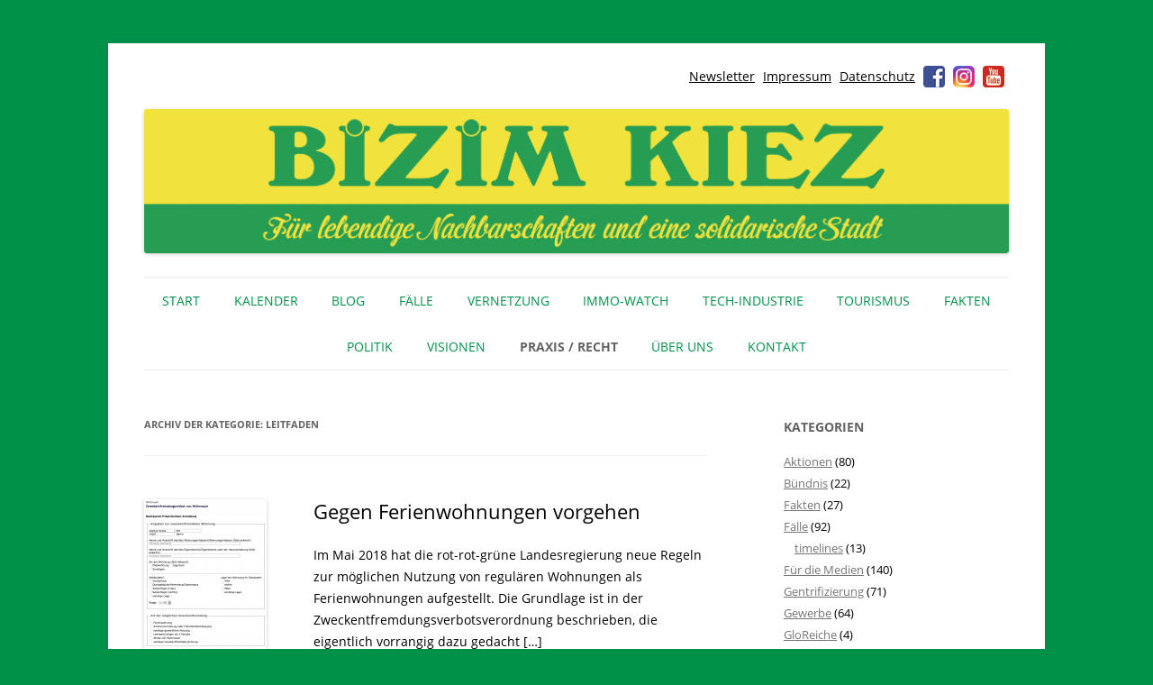

--- FILE ---
content_type: text/html; charset=UTF-8
request_url: https://www.bizim-kiez.de/blog/kategorie/recht/leitfaden/
body_size: 15039
content:
<!DOCTYPE html>
<!--[if IE 7]>
<html class="ie ie7" lang="de">
<![endif]-->
<!--[if IE 8]>
<html class="ie ie8" lang="de">
<![endif]-->
<!--[if !(IE 7) & !(IE 8)]><!-->
<html lang="de" class="no-js">
<!--<![endif]-->
<head>
<meta charset="UTF-8" />
<meta name="viewport" content="width=device-width, initial-scale=1.0, maximum-scale=1.0, user-scalable=0" />
<title>Leitfaden Archive - Bizim Kiez – Unser Kiez</title>
<link rel="profile" href="http://gmpg.org/xfn/11" />
<link rel="pingback" href="https://www.bizim-kiez.de/xmlrpc.php" />
<!--[if lt IE 9]>
<script src="https://www.bizim-kiez.de/wp-content/themes/twentytwelve/js/html5.js" type="text/javascript"></script>
<![endif]-->
<meta name='robots' content='index, follow, max-image-preview:large, max-snippet:-1, max-video-preview:-1' />

	<!-- This site is optimized with the Yoast SEO plugin v26.5 - https://yoast.com/wordpress/plugins/seo/ -->
	<link rel="canonical" href="https://www.bizim-kiez.de/blog/kategorie/recht/leitfaden/" />
	<meta property="og:locale" content="de_DE" />
	<meta property="og:type" content="article" />
	<meta property="og:title" content="Leitfaden Archive - Bizim Kiez – Unser Kiez" />
	<meta property="og:url" content="https://www.bizim-kiez.de/blog/kategorie/recht/leitfaden/" />
	<meta property="og:site_name" content="Bizim Kiez – Unser Kiez" />
	<meta name="twitter:card" content="summary_large_image" />
	<meta name="twitter:site" content="@bizimkiez" />
	<script type="application/ld+json" class="yoast-schema-graph">{"@context":"https://schema.org","@graph":[{"@type":"CollectionPage","@id":"https://www.bizim-kiez.de/blog/kategorie/recht/leitfaden/","url":"https://www.bizim-kiez.de/blog/kategorie/recht/leitfaden/","name":"Leitfaden Archive - Bizim Kiez – Unser Kiez","isPartOf":{"@id":"https://www.bizim-kiez.de/#website"},"primaryImageOfPage":{"@id":"https://www.bizim-kiez.de/blog/kategorie/recht/leitfaden/#primaryimage"},"image":{"@id":"https://www.bizim-kiez.de/blog/kategorie/recht/leitfaden/#primaryimage"},"thumbnailUrl":"https://www.bizim-kiez.de/wp-content/uploads/2018/07/Ferienwohnungen-MeldeMaske.png","breadcrumb":{"@id":"https://www.bizim-kiez.de/blog/kategorie/recht/leitfaden/#breadcrumb"},"inLanguage":"de"},{"@type":"ImageObject","inLanguage":"de","@id":"https://www.bizim-kiez.de/blog/kategorie/recht/leitfaden/#primaryimage","url":"https://www.bizim-kiez.de/wp-content/uploads/2018/07/Ferienwohnungen-MeldeMaske.png","contentUrl":"https://www.bizim-kiez.de/wp-content/uploads/2018/07/Ferienwohnungen-MeldeMaske.png","width":1234,"height":2716},{"@type":"BreadcrumbList","@id":"https://www.bizim-kiez.de/blog/kategorie/recht/leitfaden/#breadcrumb","itemListElement":[{"@type":"ListItem","position":1,"name":"Startseite","item":"https://www.bizim-kiez.de/"},{"@type":"ListItem","position":2,"name":"Praxis / Recht","item":"https://www.bizim-kiez.de/blog/kategorie/recht/"},{"@type":"ListItem","position":3,"name":"Leitfaden"}]},{"@type":"WebSite","@id":"https://www.bizim-kiez.de/#website","url":"https://www.bizim-kiez.de/","name":"Bizim Kiez – Unser Kiez","description":"Für lebendige Nachbarschaften und eine solidarische Stadt","potentialAction":[{"@type":"SearchAction","target":{"@type":"EntryPoint","urlTemplate":"https://www.bizim-kiez.de/?s={search_term_string}"},"query-input":{"@type":"PropertyValueSpecification","valueRequired":true,"valueName":"search_term_string"}}],"inLanguage":"de"}]}</script>
	<!-- / Yoast SEO plugin. -->


<link rel='dns-prefetch' href='//www.bizim-kiez.de' />
<link rel="alternate" type="application/rss+xml" title="Bizim Kiez – Unser Kiez &raquo; Feed" href="https://www.bizim-kiez.de/feed/" />
<link rel="alternate" type="application/rss+xml" title="Bizim Kiez – Unser Kiez &raquo; Kommentar-Feed" href="https://www.bizim-kiez.de/comments/feed/" />
<link rel="alternate" type="text/calendar" title="Bizim Kiez – Unser Kiez &raquo; iCal Feed" href="https://www.bizim-kiez.de/events/?ical=1" />
<link rel="alternate" type="application/rss+xml" title="Bizim Kiez – Unser Kiez &raquo; Leitfaden Kategorie-Feed" href="https://www.bizim-kiez.de/blog/kategorie/recht/leitfaden/feed/" />
<style id='wp-img-auto-sizes-contain-inline-css' type='text/css'>
img:is([sizes=auto i],[sizes^="auto," i]){contain-intrinsic-size:3000px 1500px}
/*# sourceURL=wp-img-auto-sizes-contain-inline-css */
</style>
<style id='classic-theme-styles-inline-css' type='text/css'>
/*! This file is auto-generated */
.wp-block-button__link{color:#fff;background-color:#32373c;border-radius:9999px;box-shadow:none;text-decoration:none;padding:calc(.667em + 2px) calc(1.333em + 2px);font-size:1.125em}.wp-block-file__button{background:#32373c;color:#fff;text-decoration:none}
/*# sourceURL=/wp-includes/css/classic-themes.min.css */
</style>
<link rel='stylesheet' id='contact-form-7-css' href='https://www.bizim-kiez.de/wp-content/plugins/contact-form-7/includes/css/styles.css?ver=6.1.4' type='text/css' media='all' />
<link rel='stylesheet' id='mc4wp-form-basic-css' href='https://www.bizim-kiez.de/wp-content/plugins/mailchimp-for-wp/assets/css/form-basic.css?ver=4.10.9' type='text/css' media='all' />
<link rel='stylesheet' id='cleaner-gallery-css' href='https://www.bizim-kiez.de/wp-content/plugins/cleaner-gallery/css/gallery.min.css?ver=20130526' type='text/css' media='all' />
<link rel='stylesheet' id='borlabs-cookie-custom-css' href='https://www.bizim-kiez.de/wp-content/cache/borlabs-cookie/1/borlabs-cookie-1-de.css?ver=3.3.21.1-117' type='text/css' media='all' />
<link rel='stylesheet' id='dashicons-css' href='https://www.bizim-kiez.de/wp-includes/css/dashicons.min.css?ver=6.9' type='text/css' media='all' />
<link rel='stylesheet' id='thickbox-css' href='https://www.bizim-kiez.de/wp-includes/js/thickbox/thickbox.css?ver=6.9' type='text/css' media='all' />
<link rel='stylesheet' id='parent-style-css' href='https://www.bizim-kiez.de/wp-content/themes/twentytwelve/style.css?ver=6.9' type='text/css' media='all' />
<link rel='stylesheet' id='bk-style-css' href='https://www.bizim-kiez.de/wp-content/themes/bizim-kiez/style.css?ver=1.5_2025-12-08_12:00' type='text/css' media='all' />
<link rel='stylesheet' id='bk-custom-style-css' href='https://www.bizim-kiez.de/wp-content/themes/bizim-kiez/style_custom.php?ver=1.5_2025-12-08_12:00' type='text/css' media='all' />
<link rel='stylesheet' id='flexslider-styles-css' href='https://www.bizim-kiez.de/wp-content/themes/bizim-kiez/js/flexslider/flexslider.css?ver=2.4.0' type='text/css' media='all' />
<script type="text/javascript" src="https://www.bizim-kiez.de/wp-includes/js/jquery/jquery.min.js?ver=3.7.1" id="jquery-core-js"></script>
<script type="text/javascript" src="https://www.bizim-kiez.de/wp-includes/js/jquery/jquery-migrate.min.js?ver=3.4.1" id="jquery-migrate-js"></script>
<script type="text/javascript" src="https://www.bizim-kiez.de/wp-content/themes/twentytwelve/js/navigation.js?ver=20250303" id="twentytwelve-navigation-js" defer="defer" data-wp-strategy="defer"></script>
<script data-no-optimize="1" data-no-minify="1" data-cfasync="false" type="text/javascript" src="https://www.bizim-kiez.de/wp-content/cache/borlabs-cookie/1/borlabs-cookie-config-de.json.js?ver=3.3.21.1-128" id="borlabs-cookie-config-js"></script>
<link rel="https://api.w.org/" href="https://www.bizim-kiez.de/wp-json/" /><link rel="alternate" title="JSON" type="application/json" href="https://www.bizim-kiez.de/wp-json/wp/v2/categories/1039" /><meta name="tec-api-version" content="v1"><meta name="tec-api-origin" content="https://www.bizim-kiez.de"><link rel="alternate" href="https://www.bizim-kiez.de/wp-json/tribe/events/v1/" /><link rel="icon" href="https://www.bizim-kiez.de/wp-content/uploads/2019/02/cropped-bk-icon-32x32.png" sizes="32x32" />
<link rel="icon" href="https://www.bizim-kiez.de/wp-content/uploads/2019/02/cropped-bk-icon-192x192.png" sizes="192x192" />
<link rel="apple-touch-icon" href="https://www.bizim-kiez.de/wp-content/uploads/2019/02/cropped-bk-icon-180x180.png" />
<meta name="msapplication-TileImage" content="https://www.bizim-kiez.de/wp-content/uploads/2019/02/cropped-bk-icon-270x270.png" />

<noscript>
	<link rel="stylesheet" href="https://www.bizim-kiez.de/wp-content/themes/bizim-kiez/style_nojs.css" type="text/css" media="screen" />
</noscript>
<style id='global-styles-inline-css' type='text/css'>
:root{--wp--preset--aspect-ratio--square: 1;--wp--preset--aspect-ratio--4-3: 4/3;--wp--preset--aspect-ratio--3-4: 3/4;--wp--preset--aspect-ratio--3-2: 3/2;--wp--preset--aspect-ratio--2-3: 2/3;--wp--preset--aspect-ratio--16-9: 16/9;--wp--preset--aspect-ratio--9-16: 9/16;--wp--preset--color--black: #000000;--wp--preset--color--cyan-bluish-gray: #abb8c3;--wp--preset--color--white: #fff;--wp--preset--color--pale-pink: #f78da7;--wp--preset--color--vivid-red: #cf2e2e;--wp--preset--color--luminous-vivid-orange: #ff6900;--wp--preset--color--luminous-vivid-amber: #fcb900;--wp--preset--color--light-green-cyan: #7bdcb5;--wp--preset--color--vivid-green-cyan: #00d084;--wp--preset--color--pale-cyan-blue: #8ed1fc;--wp--preset--color--vivid-cyan-blue: #0693e3;--wp--preset--color--vivid-purple: #9b51e0;--wp--preset--color--blue: #21759b;--wp--preset--color--dark-gray: #444;--wp--preset--color--medium-gray: #9f9f9f;--wp--preset--color--light-gray: #e6e6e6;--wp--preset--gradient--vivid-cyan-blue-to-vivid-purple: linear-gradient(135deg,rgb(6,147,227) 0%,rgb(155,81,224) 100%);--wp--preset--gradient--light-green-cyan-to-vivid-green-cyan: linear-gradient(135deg,rgb(122,220,180) 0%,rgb(0,208,130) 100%);--wp--preset--gradient--luminous-vivid-amber-to-luminous-vivid-orange: linear-gradient(135deg,rgb(252,185,0) 0%,rgb(255,105,0) 100%);--wp--preset--gradient--luminous-vivid-orange-to-vivid-red: linear-gradient(135deg,rgb(255,105,0) 0%,rgb(207,46,46) 100%);--wp--preset--gradient--very-light-gray-to-cyan-bluish-gray: linear-gradient(135deg,rgb(238,238,238) 0%,rgb(169,184,195) 100%);--wp--preset--gradient--cool-to-warm-spectrum: linear-gradient(135deg,rgb(74,234,220) 0%,rgb(151,120,209) 20%,rgb(207,42,186) 40%,rgb(238,44,130) 60%,rgb(251,105,98) 80%,rgb(254,248,76) 100%);--wp--preset--gradient--blush-light-purple: linear-gradient(135deg,rgb(255,206,236) 0%,rgb(152,150,240) 100%);--wp--preset--gradient--blush-bordeaux: linear-gradient(135deg,rgb(254,205,165) 0%,rgb(254,45,45) 50%,rgb(107,0,62) 100%);--wp--preset--gradient--luminous-dusk: linear-gradient(135deg,rgb(255,203,112) 0%,rgb(199,81,192) 50%,rgb(65,88,208) 100%);--wp--preset--gradient--pale-ocean: linear-gradient(135deg,rgb(255,245,203) 0%,rgb(182,227,212) 50%,rgb(51,167,181) 100%);--wp--preset--gradient--electric-grass: linear-gradient(135deg,rgb(202,248,128) 0%,rgb(113,206,126) 100%);--wp--preset--gradient--midnight: linear-gradient(135deg,rgb(2,3,129) 0%,rgb(40,116,252) 100%);--wp--preset--font-size--small: 13px;--wp--preset--font-size--medium: 20px;--wp--preset--font-size--large: 36px;--wp--preset--font-size--x-large: 42px;--wp--preset--spacing--20: 0.44rem;--wp--preset--spacing--30: 0.67rem;--wp--preset--spacing--40: 1rem;--wp--preset--spacing--50: 1.5rem;--wp--preset--spacing--60: 2.25rem;--wp--preset--spacing--70: 3.38rem;--wp--preset--spacing--80: 5.06rem;--wp--preset--shadow--natural: 6px 6px 9px rgba(0, 0, 0, 0.2);--wp--preset--shadow--deep: 12px 12px 50px rgba(0, 0, 0, 0.4);--wp--preset--shadow--sharp: 6px 6px 0px rgba(0, 0, 0, 0.2);--wp--preset--shadow--outlined: 6px 6px 0px -3px rgb(255, 255, 255), 6px 6px rgb(0, 0, 0);--wp--preset--shadow--crisp: 6px 6px 0px rgb(0, 0, 0);}:where(.is-layout-flex){gap: 0.5em;}:where(.is-layout-grid){gap: 0.5em;}body .is-layout-flex{display: flex;}.is-layout-flex{flex-wrap: wrap;align-items: center;}.is-layout-flex > :is(*, div){margin: 0;}body .is-layout-grid{display: grid;}.is-layout-grid > :is(*, div){margin: 0;}:where(.wp-block-columns.is-layout-flex){gap: 2em;}:where(.wp-block-columns.is-layout-grid){gap: 2em;}:where(.wp-block-post-template.is-layout-flex){gap: 1.25em;}:where(.wp-block-post-template.is-layout-grid){gap: 1.25em;}.has-black-color{color: var(--wp--preset--color--black) !important;}.has-cyan-bluish-gray-color{color: var(--wp--preset--color--cyan-bluish-gray) !important;}.has-white-color{color: var(--wp--preset--color--white) !important;}.has-pale-pink-color{color: var(--wp--preset--color--pale-pink) !important;}.has-vivid-red-color{color: var(--wp--preset--color--vivid-red) !important;}.has-luminous-vivid-orange-color{color: var(--wp--preset--color--luminous-vivid-orange) !important;}.has-luminous-vivid-amber-color{color: var(--wp--preset--color--luminous-vivid-amber) !important;}.has-light-green-cyan-color{color: var(--wp--preset--color--light-green-cyan) !important;}.has-vivid-green-cyan-color{color: var(--wp--preset--color--vivid-green-cyan) !important;}.has-pale-cyan-blue-color{color: var(--wp--preset--color--pale-cyan-blue) !important;}.has-vivid-cyan-blue-color{color: var(--wp--preset--color--vivid-cyan-blue) !important;}.has-vivid-purple-color{color: var(--wp--preset--color--vivid-purple) !important;}.has-black-background-color{background-color: var(--wp--preset--color--black) !important;}.has-cyan-bluish-gray-background-color{background-color: var(--wp--preset--color--cyan-bluish-gray) !important;}.has-white-background-color{background-color: var(--wp--preset--color--white) !important;}.has-pale-pink-background-color{background-color: var(--wp--preset--color--pale-pink) !important;}.has-vivid-red-background-color{background-color: var(--wp--preset--color--vivid-red) !important;}.has-luminous-vivid-orange-background-color{background-color: var(--wp--preset--color--luminous-vivid-orange) !important;}.has-luminous-vivid-amber-background-color{background-color: var(--wp--preset--color--luminous-vivid-amber) !important;}.has-light-green-cyan-background-color{background-color: var(--wp--preset--color--light-green-cyan) !important;}.has-vivid-green-cyan-background-color{background-color: var(--wp--preset--color--vivid-green-cyan) !important;}.has-pale-cyan-blue-background-color{background-color: var(--wp--preset--color--pale-cyan-blue) !important;}.has-vivid-cyan-blue-background-color{background-color: var(--wp--preset--color--vivid-cyan-blue) !important;}.has-vivid-purple-background-color{background-color: var(--wp--preset--color--vivid-purple) !important;}.has-black-border-color{border-color: var(--wp--preset--color--black) !important;}.has-cyan-bluish-gray-border-color{border-color: var(--wp--preset--color--cyan-bluish-gray) !important;}.has-white-border-color{border-color: var(--wp--preset--color--white) !important;}.has-pale-pink-border-color{border-color: var(--wp--preset--color--pale-pink) !important;}.has-vivid-red-border-color{border-color: var(--wp--preset--color--vivid-red) !important;}.has-luminous-vivid-orange-border-color{border-color: var(--wp--preset--color--luminous-vivid-orange) !important;}.has-luminous-vivid-amber-border-color{border-color: var(--wp--preset--color--luminous-vivid-amber) !important;}.has-light-green-cyan-border-color{border-color: var(--wp--preset--color--light-green-cyan) !important;}.has-vivid-green-cyan-border-color{border-color: var(--wp--preset--color--vivid-green-cyan) !important;}.has-pale-cyan-blue-border-color{border-color: var(--wp--preset--color--pale-cyan-blue) !important;}.has-vivid-cyan-blue-border-color{border-color: var(--wp--preset--color--vivid-cyan-blue) !important;}.has-vivid-purple-border-color{border-color: var(--wp--preset--color--vivid-purple) !important;}.has-vivid-cyan-blue-to-vivid-purple-gradient-background{background: var(--wp--preset--gradient--vivid-cyan-blue-to-vivid-purple) !important;}.has-light-green-cyan-to-vivid-green-cyan-gradient-background{background: var(--wp--preset--gradient--light-green-cyan-to-vivid-green-cyan) !important;}.has-luminous-vivid-amber-to-luminous-vivid-orange-gradient-background{background: var(--wp--preset--gradient--luminous-vivid-amber-to-luminous-vivid-orange) !important;}.has-luminous-vivid-orange-to-vivid-red-gradient-background{background: var(--wp--preset--gradient--luminous-vivid-orange-to-vivid-red) !important;}.has-very-light-gray-to-cyan-bluish-gray-gradient-background{background: var(--wp--preset--gradient--very-light-gray-to-cyan-bluish-gray) !important;}.has-cool-to-warm-spectrum-gradient-background{background: var(--wp--preset--gradient--cool-to-warm-spectrum) !important;}.has-blush-light-purple-gradient-background{background: var(--wp--preset--gradient--blush-light-purple) !important;}.has-blush-bordeaux-gradient-background{background: var(--wp--preset--gradient--blush-bordeaux) !important;}.has-luminous-dusk-gradient-background{background: var(--wp--preset--gradient--luminous-dusk) !important;}.has-pale-ocean-gradient-background{background: var(--wp--preset--gradient--pale-ocean) !important;}.has-electric-grass-gradient-background{background: var(--wp--preset--gradient--electric-grass) !important;}.has-midnight-gradient-background{background: var(--wp--preset--gradient--midnight) !important;}.has-small-font-size{font-size: var(--wp--preset--font-size--small) !important;}.has-medium-font-size{font-size: var(--wp--preset--font-size--medium) !important;}.has-large-font-size{font-size: var(--wp--preset--font-size--large) !important;}.has-x-large-font-size{font-size: var(--wp--preset--font-size--x-large) !important;}
/*# sourceURL=global-styles-inline-css */
</style>
</head>

<body class="archive category category-leitfaden category-1039 custom-background wp-embed-responsive wp-theme-twentytwelve wp-child-theme-bizim-kiez tribe-no-js lang-de">
<div class="a_body">
<div id="page" class="hfeed site">
	<header id="masthead" class="site-header" role="banner">
        		<div class="sidebar-top header-widgets">
        <aside id="text-7" class="widget widget_text">			<div class="textwidget"></div>
		</aside><aside id="nav_menu-2" class="widget widget_nav_menu"><div class="menu-social-icons-container"><ul id="menu-social-icons" class="menu"><li id="menu-item-6221" class="menu-item menu-item-type-post_type menu-item-object-page menu-item-6221"><a href="https://www.bizim-kiez.de/newsletter/">Newsletter</a></li>
<li id="menu-item-2176" class="menu-item menu-item-type-post_type menu-item-object-page menu-item-2176"><a href="https://www.bizim-kiez.de/impressum/">Impressum</a></li>
<li id="menu-item-13811" class="menu-item menu-item-type-post_type menu-item-object-page menu-item-privacy-policy menu-item-13811"><a rel="privacy-policy" href="https://www.bizim-kiez.de/datenschutzerklaerung/">Datenschutz</a></li>
<li id="menu-item-1353" class="icon facebook menu-item menu-item-type-custom menu-item-object-custom menu-item-1353"><a target="_blank" href="https://www.facebook.com/bizimkiez">Facebook</a></li>
<li id="menu-item-1354" class="icon instagram menu-item menu-item-type-custom menu-item-object-custom menu-item-1354"><a target="_blank" href="https://www.instagram.com/bizim_kiez/">Instagram</a></li>
<li id="menu-item-3045" class="icon youtube menu-item menu-item-type-custom menu-item-object-custom menu-item-3045"><a target="_blank" href="https://www.youtube.com/channel/UCddsanvoBf6w-pV74mNyqEw">Youtube</a></li>
</ul></div></aside>        <div class="clear"></div>
		</div>
		
		<hgroup>
			<h1 class="site-title"><a href="https://www.bizim-kiez.de/" title="Bizim Kiez – Unser Kiez" rel="home">Bizim Kiez – Unser Kiez</a></h1>
			<h2 class="site-description">Für lebendige Nachbarschaften und eine solidarische Stadt</h2>
		</hgroup>

				<a href="https://www.bizim-kiez.de/"><img src="https://www.bizim-kiez.de/wp-content/uploads/2019/02/cropped-bizim-kiez-logo-2019-big.png" class="header-image" width="1999" height="333" alt="Bizim Kiez – Unser Kiez" /></a>
		
			<nav id="site-navigation" class="main-navigation" role="navigation">
			<button class="menu-toggle">Menü</button>
			<a class="assistive-text" href="#content" title="Zum Inhalt springen">Zum Inhalt springen</a>
			<div class="menu-menu-1-container"><ul id="menu-menu-1" class="nav-menu"><li id="menu-item-298" class="menu-item menu-item-type-post_type menu-item-object-page menu-item-home menu-item-298"><a href="https://www.bizim-kiez.de/">Start</a></li>
<li id="menu-item-17988" class="menu-item menu-item-type-custom menu-item-object-custom menu-item-17988"><a href="https://www.bizim-kiez.de/events/">Kalender</a></li>
<li id="menu-item-11206" class="menu-item menu-item-type-post_type menu-item-object-page menu-item-has-children menu-item-11206"><a href="https://www.bizim-kiez.de/blog/">Blog</a>
<ul class="sub-menu">
	<li id="menu-item-42" class="menu-item menu-item-type-taxonomy menu-item-object-category menu-item-42"><a href="https://www.bizim-kiez.de/blog/kategorie/aus-medien/">Medienecho</a></li>
	<li id="menu-item-6294" class="menu-item menu-item-type-taxonomy menu-item-object-category menu-item-6294"><a href="https://www.bizim-kiez.de/blog/kategorie/fuer-medien/">Für Medien</a></li>
	<li id="menu-item-17532" class="menu-item menu-item-type-taxonomy menu-item-object-category menu-item-17532"><a href="https://www.bizim-kiez.de/blog/kategorie/literatur/">Literatur</a></li>
	<li id="menu-item-7973" class="menu-item menu-item-type-taxonomy menu-item-object-category menu-item-7973"><a href="https://www.bizim-kiez.de/blog/kategorie/kiezgeschichten/">Kiezgeschichten</a></li>
</ul>
</li>
<li id="menu-item-6293" class="menu-item menu-item-type-taxonomy menu-item-object-category menu-item-has-children menu-item-6293"><a href="https://www.bizim-kiez.de/blog/kategorie/fallbeispiel/">Fälle</a>
<ul class="sub-menu">
	<li id="menu-item-9993" class="menu-item menu-item-type-taxonomy menu-item-object-category menu-item-9993"><a href="https://www.bizim-kiez.de/blog/kategorie/gewerbe/">Gewerbe</a></li>
</ul>
</li>
<li id="menu-item-8581" class="menu-item menu-item-type-taxonomy menu-item-object-category menu-item-has-children menu-item-8581"><a href="https://www.bizim-kiez.de/blog/kategorie/vernetzung/">Vernetzung</a>
<ul class="sub-menu">
	<li id="menu-item-8558" class="menu-item menu-item-type-custom menu-item-object-custom menu-item-8558"><a href="https://www.bizim-kiez.de/initativen/">Initiativen</a></li>
	<li id="menu-item-17529" class="menu-item menu-item-type-taxonomy menu-item-object-category menu-item-17529"><a href="https://www.bizim-kiez.de/blog/kategorie/nage-netz/">NaGe-Netz</a></li>
	<li id="menu-item-17531" class="menu-item menu-item-type-taxonomy menu-item-object-category menu-item-17531"><a href="https://www.bizim-kiez.de/blog/kategorie/gloreiche/">GloReiche</a></li>
</ul>
</li>
<li id="menu-item-10897" class="menu-item menu-item-type-taxonomy menu-item-object-post_tag menu-item-10897"><a href="https://www.bizim-kiez.de/blog/tag/immo-watch/">IMMO-WATCH</a></li>
<li id="menu-item-17525" class="menu-item menu-item-type-taxonomy menu-item-object-category menu-item-17525"><a href="https://www.bizim-kiez.de/blog/kategorie/tech-industrie/">Tech-Industrie</a></li>
<li id="menu-item-17526" class="menu-item menu-item-type-taxonomy menu-item-object-category menu-item-17526"><a href="https://www.bizim-kiez.de/blog/kategorie/tourismus/">Tourismus</a></li>
<li id="menu-item-7928" class="menu-item menu-item-type-taxonomy menu-item-object-category menu-item-7928"><a href="https://www.bizim-kiez.de/blog/kategorie/fakten/">Fakten</a></li>
<li id="menu-item-6292" class="menu-item menu-item-type-taxonomy menu-item-object-category menu-item-6292"><a href="https://www.bizim-kiez.de/blog/kategorie/politisches-geschehen/">Politik</a></li>
<li id="menu-item-17528" class="menu-item menu-item-type-taxonomy menu-item-object-category menu-item-17528"><a href="https://www.bizim-kiez.de/blog/kategorie/visionen/">Visionen</a></li>
<li id="menu-item-11179" class="menu-item menu-item-type-taxonomy menu-item-object-category current-category-ancestor current-menu-ancestor current-menu-parent current-category-parent menu-item-has-children menu-item-11179"><a href="https://www.bizim-kiez.de/blog/kategorie/recht/">Praxis / Recht</a>
<ul class="sub-menu">
	<li id="menu-item-17530" class="menu-item menu-item-type-taxonomy menu-item-object-category menu-item-17530"><a href="https://www.bizim-kiez.de/blog/kategorie/recht/urteil/">Urteil</a></li>
	<li id="menu-item-17533" class="menu-item menu-item-type-taxonomy menu-item-object-category current-menu-item menu-item-17533"><a href="https://www.bizim-kiez.de/blog/kategorie/recht/leitfaden/" aria-current="page">Leitfaden</a></li>
</ul>
</li>
<li id="menu-item-7930" class="menu-item menu-item-type-taxonomy menu-item-object-category menu-item-7930"><a href="https://www.bizim-kiez.de/blog/kategorie/ueber-uns/">Über uns</a></li>
<li id="menu-item-187" class="menu-item menu-item-type-custom menu-item-object-custom menu-item-187"><a href="https://www.bizim-kiez.de/kontakt">Kontakt</a></li>
</ul></div>		</nav><!-- #site-navigation -->


	</header><!-- #masthead -->

	<div id="main" class="wrapper">

	<section id="primary" class="site-content">
		<div id="content" role="main">

					<header class="archive-header">
				<h1 class="archive-title">Archiv der Kategorie: <span>Leitfaden</span></h1>

						</header><!-- .archive-header -->
            
            
            <div class="archive-wrapper">
                
    
	<article id="post-14230" class="post-14230 post type-post status-publish format-standard has-post-thumbnail hentry category-leitfaden category-recht category-tourismus tag-airbnb tag-ferienwohnungen tag-zweckentfremdungsverbot">
		        
                    <div class="post-thumb">
                <a href="https://www.bizim-kiez.de/blog/2018/07/08/gegen-ferienwohnungen-vorgehen/" rel="bookmark"><img width="136" height="300" src="https://www.bizim-kiez.de/wp-content/uploads/2018/07/Ferienwohnungen-MeldeMaske-136x300.png" class="attachment-medium size-medium wp-post-image" alt="" decoding="async" srcset="https://www.bizim-kiez.de/wp-content/uploads/2018/07/Ferienwohnungen-MeldeMaske-136x300.png 136w, https://www.bizim-kiez.de/wp-content/uploads/2018/07/Ferienwohnungen-MeldeMaske-768x1690.png 768w, https://www.bizim-kiez.de/wp-content/uploads/2018/07/Ferienwohnungen-MeldeMaske-465x1024.png 465w, https://www.bizim-kiez.de/wp-content/uploads/2018/07/Ferienwohnungen-MeldeMaske-624x1373.png 624w, https://www.bizim-kiez.de/wp-content/uploads/2018/07/Ferienwohnungen-MeldeMaske.png 1234w" sizes="(max-width: 136px) 100vw, 136px" /></a>
            </div>
                <div class="post-content">
		
            <header class="entry-header">
                                <h1 class="entry-title">
                    <a href="https://www.bizim-kiez.de/blog/2018/07/08/gegen-ferienwohnungen-vorgehen/" rel="bookmark">Gegen Ferienwohnungen vorgehen</a>
                </h1>
                                            </header><!-- .entry-header -->

                            <div class="entry-summary">
                    <p>Im Mai 2018 hat die rot-rot-grüne Landesregierung neue Regeln zur möglichen Nutzung von regulären Wohnungen als Ferienwohnungen aufgestellt. Die Grundlage ist in der Zweckentfremdungsverbotsverordnung beschrieben, die eigentlich vorrangig dazu gedacht [&hellip;]</p>
                    <p class="more-link">
                        <a href="https://www.bizim-kiez.de/blog/2018/07/08/gegen-ferienwohnungen-vorgehen/" rel="bookmark">Weiterlesen <span class="meta-nav">&rarr;</span></a>
                    </p>
                </div><!-- .entry-summary -->
            
            <footer class="entry-meta">
                                                Dieser Beitrag wurde am <a href="https://www.bizim-kiez.de/blog/2018/07/08/gegen-ferienwohnungen-vorgehen/" title="9:57" rel="bookmark"><time class="entry-date" datetime="2018-07-08T09:57:12+02:00">8. Juli 2018</time></a><span class="by-author"> von <span class="author vcard"><a class="url fn n" href="https://www.bizim-kiez.de/blog/author/bizim-kiez/" title="Alle Beiträge von Bizim Kiez anzeigen" rel="author">Bizim Kiez</a></span></span> in <a href="https://www.bizim-kiez.de/blog/kategorie/recht/leitfaden/" rel="category tag">Leitfaden</a>, <a href="https://www.bizim-kiez.de/blog/kategorie/recht/" rel="category tag">Praxis / Recht</a>, <a href="https://www.bizim-kiez.de/blog/kategorie/tourismus/" rel="category tag">Tourismus</a> veröffentlicht. Schlagworte: <a href="https://www.bizim-kiez.de/blog/tag/airbnb/" rel="tag">Airbnb</a>, <a href="https://www.bizim-kiez.de/blog/tag/ferienwohnungen/" rel="tag">Ferienwohnungen</a>, <a href="https://www.bizim-kiez.de/blog/tag/zweckentfremdungsverbot/" rel="tag">Zweckentfremdungsverbot</a>.                                            </footer><!-- .entry-meta -->
                
        </div>
        <div class="clear"></div>
	</article><!-- #post -->

    
	<article id="post-12374" class="post-12374 post type-post status-publish format-standard has-post-thumbnail hentry category-leitfaden category-recht tag-eigenbedarf tag-grundbuch tag-grundbuchamt tag-kuendigung tag-mieten tag-mieter tag-mietrecht">
		        
                    <div class="post-thumb">
                <a href="https://www.bizim-kiez.de/blog/2017/11/02/einsichtnahme-durch-mieter-in-das-grundbuch/" rel="bookmark"><img width="200" height="300" src="https://www.bizim-kiez.de/wp-content/uploads/2017/11/DSC_0090-200x300.jpg" class="attachment-medium size-medium wp-post-image" alt="" decoding="async" fetchpriority="high" srcset="https://www.bizim-kiez.de/wp-content/uploads/2017/11/DSC_0090-200x300.jpg 200w, https://www.bizim-kiez.de/wp-content/uploads/2017/11/DSC_0090-768x1152.jpg 768w, https://www.bizim-kiez.de/wp-content/uploads/2017/11/DSC_0090-683x1024.jpg 683w, https://www.bizim-kiez.de/wp-content/uploads/2017/11/DSC_0090-624x936.jpg 624w, https://www.bizim-kiez.de/wp-content/uploads/2017/11/DSC_0090.jpg 1067w" sizes="(max-width: 200px) 100vw, 200px" /></a>
            </div>
                <div class="post-content">
		
            <header class="entry-header">
                                <h1 class="entry-title">
                    <a href="https://www.bizim-kiez.de/blog/2017/11/02/einsichtnahme-durch-mieter-in-das-grundbuch/" rel="bookmark">Einsichtnahme durch Mieter in das Grundbuch</a>
                </h1>
                                            </header><!-- .entry-header -->

                            <div class="entry-summary">
                    <p>Berliner Mieterverein e.V. : Info 118: Einsichtnahme durch Mieter in das Grundbuch Stand: 1/12 &#8222;In das Grundbuch eines Mietobjektes kann jeder Einsicht nehmen, soweit er ein berechtigtes Interesse darlegen kann [&hellip;]</p>
                    <p class="more-link">
                        <a href="https://www.bizim-kiez.de/blog/2017/11/02/einsichtnahme-durch-mieter-in-das-grundbuch/" rel="bookmark">Weiterlesen <span class="meta-nav">&rarr;</span></a>
                    </p>
                </div><!-- .entry-summary -->
            
            <footer class="entry-meta">
                                                Dieser Beitrag wurde am <a href="https://www.bizim-kiez.de/blog/2017/11/02/einsichtnahme-durch-mieter-in-das-grundbuch/" title="19:57" rel="bookmark"><time class="entry-date" datetime="2017-11-02T19:57:17+01:00">2. November 2017</time></a><span class="by-author"> von <span class="author vcard"><a class="url fn n" href="https://www.bizim-kiez.de/blog/author/arno/" title="Alle Beiträge von Arno anzeigen" rel="author">Arno</a></span></span> in <a href="https://www.bizim-kiez.de/blog/kategorie/recht/leitfaden/" rel="category tag">Leitfaden</a>, <a href="https://www.bizim-kiez.de/blog/kategorie/recht/" rel="category tag">Praxis / Recht</a> veröffentlicht. Schlagworte: <a href="https://www.bizim-kiez.de/blog/tag/eigenbedarf/" rel="tag">Eigenbedarf</a>, <a href="https://www.bizim-kiez.de/blog/tag/grundbuch/" rel="tag">Grundbuch</a>, <a href="https://www.bizim-kiez.de/blog/tag/grundbuchamt/" rel="tag">Grundbuchamt</a>, <a href="https://www.bizim-kiez.de/blog/tag/kuendigung/" rel="tag">Kündigung</a>, <a href="https://www.bizim-kiez.de/blog/tag/mieten/" rel="tag">Mieten</a>, <a href="https://www.bizim-kiez.de/blog/tag/mieter/" rel="tag">Mieter</a>, <a href="https://www.bizim-kiez.de/blog/tag/mietrecht/" rel="tag">Mietrecht</a>.                                            </footer><!-- .entry-meta -->
                
        </div>
        <div class="clear"></div>
	</article><!-- #post -->

    
	<article id="post-7218" class="post-7218 post type-post status-publish format-standard has-post-thumbnail hentry category-leitfaden category-recht tag-baugenehmigung tag-baugeruest tag-geruest tag-mietrecht tag-polizei tag-recht">
		        
                    <div class="post-thumb">
                <a href="https://www.bizim-kiez.de/blog/2016/07/30/wie-zu-verfahren-ist-wenn-ein-geruest-aufgebaut-wird/" rel="bookmark"><img width="225" height="300" src="https://www.bizim-kiez.de/wp-content/uploads/2016/04/wir-mucc88ssen-draussen-bleiben-kopenhagener1-225x300.jpg" class="attachment-medium size-medium wp-post-image" alt="" decoding="async" srcset="https://www.bizim-kiez.de/wp-content/uploads/2016/04/wir-mucc88ssen-draussen-bleiben-kopenhagener1-225x300.jpg 225w, https://www.bizim-kiez.de/wp-content/uploads/2016/04/wir-mucc88ssen-draussen-bleiben-kopenhagener1-624x832.jpg 624w, https://www.bizim-kiez.de/wp-content/uploads/2016/04/wir-mucc88ssen-draussen-bleiben-kopenhagener1.jpg 720w" sizes="(max-width: 225px) 100vw, 225px" /></a>
            </div>
                <div class="post-content">
		
            <header class="entry-header">
                                <h1 class="entry-title">
                    <a href="https://www.bizim-kiez.de/blog/2016/07/30/wie-zu-verfahren-ist-wenn-ein-geruest-aufgebaut-wird/" rel="bookmark">Was als Mieter*in zu tun ist, wenn ein Gerüst aufgebaut wird</a>
                </h1>
                                            </header><!-- .entry-header -->

                            <div class="entry-summary">
                    <p>1. Der Eigentümer muss die entsprechenden Baugenehmigungen haben, damit zur Durchführung der Baumaßnahmen ein Gerüst aufgebaut werden kann. Mieter*innen im Haus können beim Bauamt nachfragen, ob die Baugenehmigung vorliegt. Kontakt [&hellip;]</p>
                    <p class="more-link">
                        <a href="https://www.bizim-kiez.de/blog/2016/07/30/wie-zu-verfahren-ist-wenn-ein-geruest-aufgebaut-wird/" rel="bookmark">Weiterlesen <span class="meta-nav">&rarr;</span></a>
                    </p>
                </div><!-- .entry-summary -->
            
            <footer class="entry-meta">
                                                Dieser Beitrag wurde am <a href="https://www.bizim-kiez.de/blog/2016/07/30/wie-zu-verfahren-ist-wenn-ein-geruest-aufgebaut-wird/" title="20:59" rel="bookmark"><time class="entry-date" datetime="2016-07-30T20:59:28+02:00">30. Juli 2016</time></a><span class="by-author"> von <span class="author vcard"><a class="url fn n" href="https://www.bizim-kiez.de/blog/author/bizim-kiez/" title="Alle Beiträge von Bizim Kiez anzeigen" rel="author">Bizim Kiez</a></span></span> in <a href="https://www.bizim-kiez.de/blog/kategorie/recht/leitfaden/" rel="category tag">Leitfaden</a>, <a href="https://www.bizim-kiez.de/blog/kategorie/recht/" rel="category tag">Praxis / Recht</a> veröffentlicht. Schlagworte: <a href="https://www.bizim-kiez.de/blog/tag/baugenehmigung/" rel="tag">Baugenehmigung</a>, <a href="https://www.bizim-kiez.de/blog/tag/baugeruest/" rel="tag">Baugerüst</a>, <a href="https://www.bizim-kiez.de/blog/tag/geruest/" rel="tag">Gerüst</a>, <a href="https://www.bizim-kiez.de/blog/tag/mietrecht/" rel="tag">Mietrecht</a>, <a href="https://www.bizim-kiez.de/blog/tag/polizei/" rel="tag">Polizei</a>, <a href="https://www.bizim-kiez.de/blog/tag/recht/" rel="tag">Recht</a>.                                            </footer><!-- .entry-meta -->
                
        </div>
        <div class="clear"></div>
	</article><!-- #post -->

    
	<article id="post-7090" class="post-7090 post type-post status-publish format-standard has-post-thumbnail hentry category-leitfaden category-recht tag-allgemeinuebliche-zustand tag-altmieterinnen tag-aufwendungsersatz tag-duldungspflicht tag-energetische-modernisierung tag-erhaltung-der-mietsache tag-erhaltungskosten tag-finanzielle-haerte tag-gebrauchswert-der-mietsache tag-handlungsmoeglichkeiten tag-index-und-staffelmiete tag-instandhaltung tag-luxusausbau tag-luxusmodernisierung tag-mieterhoehung tag-mieterhoehungserklaerung tag-mietminderung tag-mietrecht tag-mietrechtsreform-2013 tag-modernisierung tag-modernisierungsankuendigung tag-modernisierungsarbeiten tag-modernisierungsumlage tag-rechtsprechung tag-umlage tag-umruestung tag-wohngeld tag--555-bgb">
		        
                    <div class="post-thumb">
                <a href="https://www.bizim-kiez.de/blog/2016/07/18/der-bizim-kiez-kurzleitfaden-fuer-mieterinnen-fuer-den-fall-der-modernisierung/" rel="bookmark"><img width="300" height="200" src="https://www.bizim-kiez.de/wp-content/uploads/2016/07/051113-a-fahrstuhl-300x200.jpg" class="attachment-medium size-medium wp-post-image" alt="" decoding="async" loading="lazy" srcset="https://www.bizim-kiez.de/wp-content/uploads/2016/07/051113-a-fahrstuhl-300x200.jpg 300w, https://www.bizim-kiez.de/wp-content/uploads/2016/07/051113-a-fahrstuhl.jpg 350w" sizes="auto, (max-width: 300px) 100vw, 300px" /></a>
            </div>
                <div class="post-content">
		
            <header class="entry-header">
                                <h1 class="entry-title">
                    <a href="https://www.bizim-kiez.de/blog/2016/07/18/der-bizim-kiez-kurzleitfaden-fuer-mieterinnen-fuer-den-fall-der-modernisierung/" rel="bookmark">Der Bizim-Kiez Kurzleitfaden für MieterInnen für den Fall der Modernisierung</a>
                </h1>
                                            </header><!-- .entry-header -->

                            <div class="entry-summary">
                    <p>Leider gehört die Modernisierung auch in unserem Kiez mittlerweile zu einer von Hauseigentümern der gerne genutzten Möglichkeiten , die Mieten zu erhöhen und die Menschen damit nicht selten aus ihren [&hellip;]</p>
                    <p class="more-link">
                        <a href="https://www.bizim-kiez.de/blog/2016/07/18/der-bizim-kiez-kurzleitfaden-fuer-mieterinnen-fuer-den-fall-der-modernisierung/" rel="bookmark">Weiterlesen <span class="meta-nav">&rarr;</span></a>
                    </p>
                </div><!-- .entry-summary -->
            
            <footer class="entry-meta">
                                                Dieser Beitrag wurde am <a href="https://www.bizim-kiez.de/blog/2016/07/18/der-bizim-kiez-kurzleitfaden-fuer-mieterinnen-fuer-den-fall-der-modernisierung/" title="14:40" rel="bookmark"><time class="entry-date" datetime="2016-07-18T14:40:37+02:00">18. Juli 2016</time></a><span class="by-author"> von <span class="author vcard"><a class="url fn n" href="https://www.bizim-kiez.de/blog/author/bizim-kiez/" title="Alle Beiträge von Bizim Kiez anzeigen" rel="author">Bizim Kiez</a></span></span> in <a href="https://www.bizim-kiez.de/blog/kategorie/recht/leitfaden/" rel="category tag">Leitfaden</a>, <a href="https://www.bizim-kiez.de/blog/kategorie/recht/" rel="category tag">Praxis / Recht</a> veröffentlicht. Schlagworte: <a href="https://www.bizim-kiez.de/blog/tag/allgemeinuebliche-zustand/" rel="tag">allgemeinübliche Zustand</a>, <a href="https://www.bizim-kiez.de/blog/tag/altmieterinnen/" rel="tag">AltmieterInnen</a>, <a href="https://www.bizim-kiez.de/blog/tag/aufwendungsersatz/" rel="tag">Aufwendungsersatz</a>, <a href="https://www.bizim-kiez.de/blog/tag/duldungspflicht/" rel="tag">Duldungspflicht</a>, <a href="https://www.bizim-kiez.de/blog/tag/energetische-modernisierung/" rel="tag">Energetische Modernisierung</a>, <a href="https://www.bizim-kiez.de/blog/tag/erhaltung-der-mietsache/" rel="tag">Erhaltung der Mietsache</a>, <a href="https://www.bizim-kiez.de/blog/tag/erhaltungskosten/" rel="tag">Erhaltungskosten</a>, <a href="https://www.bizim-kiez.de/blog/tag/finanzielle-haerte/" rel="tag">finanzielle Härte</a>, <a href="https://www.bizim-kiez.de/blog/tag/gebrauchswert-der-mietsache/" rel="tag">Gebrauchswert der Mietsache</a>, <a href="https://www.bizim-kiez.de/blog/tag/handlungsmoeglichkeiten/" rel="tag">Handlungsmöglichkeiten</a>, <a href="https://www.bizim-kiez.de/blog/tag/index-und-staffelmiete/" rel="tag">Index- und Staffelmiete</a>, <a href="https://www.bizim-kiez.de/blog/tag/instandhaltung/" rel="tag">Instandhaltung</a>, <a href="https://www.bizim-kiez.de/blog/tag/luxusausbau/" rel="tag">Luxusausbau</a>, <a href="https://www.bizim-kiez.de/blog/tag/luxusmodernisierung/" rel="tag">Luxusmodernisierung</a>, <a href="https://www.bizim-kiez.de/blog/tag/mieterhoehung/" rel="tag">Mieterhöhung</a>, <a href="https://www.bizim-kiez.de/blog/tag/mieterhoehungserklaerung/" rel="tag">Mieterhöhungserklärung</a>, <a href="https://www.bizim-kiez.de/blog/tag/mietminderung/" rel="tag">Mietminderung</a>, <a href="https://www.bizim-kiez.de/blog/tag/mietrecht/" rel="tag">Mietrecht</a>, <a href="https://www.bizim-kiez.de/blog/tag/mietrechtsreform-2013/" rel="tag">Mietrechtsreform 2013</a>, <a href="https://www.bizim-kiez.de/blog/tag/modernisierung/" rel="tag">Modernisierung</a>, <a href="https://www.bizim-kiez.de/blog/tag/modernisierungsankuendigung/" rel="tag">Modernisierungsankündigung</a>, <a href="https://www.bizim-kiez.de/blog/tag/modernisierungsarbeiten/" rel="tag">Modernisierungsarbeiten</a>, <a href="https://www.bizim-kiez.de/blog/tag/modernisierungsumlage/" rel="tag">Modernisierungsumlage</a>, <a href="https://www.bizim-kiez.de/blog/tag/rechtsprechung/" rel="tag">Rechtsprechung</a>, <a href="https://www.bizim-kiez.de/blog/tag/umlage/" rel="tag">Umlage</a>, <a href="https://www.bizim-kiez.de/blog/tag/umruestung/" rel="tag">Umrüstung</a>, <a href="https://www.bizim-kiez.de/blog/tag/wohngeld/" rel="tag">Wohngeld</a>, <a href="https://www.bizim-kiez.de/blog/tag/%c2%a7-555-bgb/" rel="tag">§ 555 BGB</a>.                                            </footer><!-- .entry-meta -->
                
        </div>
        <div class="clear"></div>
	</article><!-- #post -->

    
	<article id="post-5901" class="post-5901 post type-post status-publish format-standard has-post-thumbnail hentry category-leitfaden category-recht tag-gentrifizierung tag-mietrecht tag-modernisierungsankuendigung tag-tipps tag-verdraengung">
		        
                    <div class="post-thumb">
                <a href="https://www.bizim-kiez.de/blog/2016/03/02/5901/" rel="bookmark"><img width="212" height="300" src="https://www.bizim-kiez.de/wp-content/uploads/2015/06/Bizim-Kiez-Campaign_01_13-212x300.jpg" class="attachment-medium size-medium wp-post-image" alt="" decoding="async" loading="lazy" srcset="https://www.bizim-kiez.de/wp-content/uploads/2015/06/Bizim-Kiez-Campaign_01_13-212x300.jpg 212w, https://www.bizim-kiez.de/wp-content/uploads/2015/06/Bizim-Kiez-Campaign_01_13.jpg 595w" sizes="auto, (max-width: 212px) 100vw, 212px" /></a>
            </div>
                <div class="post-content">
		
            <header class="entry-header">
                                <h1 class="entry-title">
                    <a href="https://www.bizim-kiez.de/blog/2016/03/02/5901/" rel="bookmark">Mieterforum Pankow: 10-Punkte-Sofortprogramm bei Gentrifizierung</a>
                </h1>
                                            </header><!-- .entry-header -->

                            <div class="entry-summary">
                    <p>Viele Mieter_innen sind schockiert, wenn sie eines Tages die „böse“ Post im Briefkasten finden. &nbsp; Hier ist ein in der Praxis erprobtes Zehn-Punkte-Sofort-Programm, wie es die Initiative Pankower Mieterprotest vorschlägt: [&hellip;]</p>
                    <p class="more-link">
                        <a href="https://www.bizim-kiez.de/blog/2016/03/02/5901/" rel="bookmark">Weiterlesen <span class="meta-nav">&rarr;</span></a>
                    </p>
                </div><!-- .entry-summary -->
            
            <footer class="entry-meta">
                                                Dieser Beitrag wurde am <a href="https://www.bizim-kiez.de/blog/2016/03/02/5901/" title="15:22" rel="bookmark"><time class="entry-date" datetime="2016-03-02T15:22:37+01:00">2. März 2016</time></a><span class="by-author"> von <span class="author vcard"><a class="url fn n" href="https://www.bizim-kiez.de/blog/author/arno/" title="Alle Beiträge von Arno anzeigen" rel="author">Arno</a></span></span> in <a href="https://www.bizim-kiez.de/blog/kategorie/recht/leitfaden/" rel="category tag">Leitfaden</a>, <a href="https://www.bizim-kiez.de/blog/kategorie/recht/" rel="category tag">Praxis / Recht</a> veröffentlicht. Schlagworte: <a href="https://www.bizim-kiez.de/blog/tag/gentrifizierung/" rel="tag">Gentrifizierung</a>, <a href="https://www.bizim-kiez.de/blog/tag/mietrecht/" rel="tag">Mietrecht</a>, <a href="https://www.bizim-kiez.de/blog/tag/modernisierungsankuendigung/" rel="tag">Modernisierungsankündigung</a>, <a href="https://www.bizim-kiez.de/blog/tag/tipps/" rel="tag">Tipps</a>, <a href="https://www.bizim-kiez.de/blog/tag/verdraengung/" rel="tag">Verdrängung</a>.                                            </footer><!-- .entry-meta -->
                
        </div>
        <div class="clear"></div>
	</article><!-- #post -->

    
	<article id="post-1365" class="post-1365 post type-post status-publish format-standard has-post-thumbnail hentry category-leitfaden category-recht tag-berliner-mietergemeinschaft tag-bizim-kiez tag-infoschrift tag-kuendigung tag-mietrecht tag-praktische-hilfe tag-selbsthilfe tag-verdraengung">
		        
                    <div class="post-thumb">
                <a href="https://www.bizim-kiez.de/blog/2015/08/13/mietrecht-infoschriften-praktische-hilfe/" rel="bookmark"><img width="150" height="213" src="https://www.bizim-kiez.de/wp-content/uploads/2015/08/csm_Eigentuemerwechsel_d9146a7d66.gif" class="attachment-medium size-medium wp-post-image" alt="" decoding="async" loading="lazy" /></a>
            </div>
                <div class="post-content">
		
            <header class="entry-header">
                                <h1 class="entry-title">
                    <a href="https://www.bizim-kiez.de/blog/2015/08/13/mietrecht-infoschriften-praktische-hilfe/" rel="bookmark">Mietrecht &#8211; Infoschriften &#8211; praktische Hilfe</a>
                </h1>
                                            </header><!-- .entry-header -->

                            <div class="entry-summary">
                    <p> Mietrecht &nbsp; Ausgewählte Infoschriften der BerlinerMietergemeinschaft e.V. Eigentümerwechsel Umwandlung und Wohnungsverkauf Modernisierung Betriebskostenabrechnung Kündigung durch den Vermieter Mängelbeseitigung Mieterhöhung Untermiete Zutritt zur Wohnung Weitere und aktualisierte Infoschriften BMG Mitgliedschaft Berliner [&hellip;]</p>
                    <p class="more-link">
                        <a href="https://www.bizim-kiez.de/blog/2015/08/13/mietrecht-infoschriften-praktische-hilfe/" rel="bookmark">Weiterlesen <span class="meta-nav">&rarr;</span></a>
                    </p>
                </div><!-- .entry-summary -->
            
            <footer class="entry-meta">
                                                Dieser Beitrag wurde am <a href="https://www.bizim-kiez.de/blog/2015/08/13/mietrecht-infoschriften-praktische-hilfe/" title="13:01" rel="bookmark"><time class="entry-date" datetime="2015-08-13T13:01:20+02:00">13. August 2015</time></a><span class="by-author"> von <span class="author vcard"><a class="url fn n" href="https://www.bizim-kiez.de/blog/author/arno/" title="Alle Beiträge von Arno anzeigen" rel="author">Arno</a></span></span> in <a href="https://www.bizim-kiez.de/blog/kategorie/recht/leitfaden/" rel="category tag">Leitfaden</a>, <a href="https://www.bizim-kiez.de/blog/kategorie/recht/" rel="category tag">Praxis / Recht</a> veröffentlicht. Schlagworte: <a href="https://www.bizim-kiez.de/blog/tag/berliner-mietergemeinschaft/" rel="tag">Berliner Mietergemeinschaft</a>, <a href="https://www.bizim-kiez.de/blog/tag/bizim-kiez/" rel="tag">Bizim Kiez</a>, <a href="https://www.bizim-kiez.de/blog/tag/infoschrift/" rel="tag">Infoschrift</a>, <a href="https://www.bizim-kiez.de/blog/tag/kuendigung/" rel="tag">Kündigung</a>, <a href="https://www.bizim-kiez.de/blog/tag/mietrecht/" rel="tag">Mietrecht</a>, <a href="https://www.bizim-kiez.de/blog/tag/praktische-hilfe/" rel="tag">praktische Hilfe</a>, <a href="https://www.bizim-kiez.de/blog/tag/selbsthilfe/" rel="tag">Selbsthilfe</a>, <a href="https://www.bizim-kiez.de/blog/tag/verdraengung/" rel="tag">Verdrängung</a>.                                            </footer><!-- .entry-meta -->
                
        </div>
        <div class="clear"></div>
	</article><!-- #post -->

    
	<article id="post-5835" class="post-5835 post type-post status-publish format-standard has-post-thumbnail hentry category-leitfaden category-recht tag-mietrecht">
		        
                    <div class="post-thumb">
                <a href="https://www.bizim-kiez.de/blog/2015/07/01/5835/" rel="bookmark"><img width="212" height="300" src="https://www.bizim-kiez.de/wp-content/uploads/2015/07/Bizim-Kiez-was-tun-212x300.jpg" class="attachment-medium size-medium wp-post-image" alt="" decoding="async" loading="lazy" srcset="https://www.bizim-kiez.de/wp-content/uploads/2015/07/Bizim-Kiez-was-tun-212x300.jpg 212w, https://www.bizim-kiez.de/wp-content/uploads/2015/07/Bizim-Kiez-was-tun-768x1086.jpg 768w, https://www.bizim-kiez.de/wp-content/uploads/2015/07/Bizim-Kiez-was-tun-724x1024.jpg 724w, https://www.bizim-kiez.de/wp-content/uploads/2015/07/Bizim-Kiez-was-tun-624x882.jpg 624w, https://www.bizim-kiez.de/wp-content/uploads/2015/07/Bizim-Kiez-was-tun.jpg 931w" sizes="auto, (max-width: 212px) 100vw, 212px" /></a>
            </div>
                <div class="post-content">
		
            <header class="entry-header">
                                <h1 class="entry-title">
                    <a href="https://www.bizim-kiez.de/blog/2015/07/01/5835/" rel="bookmark">Was tun, wenn sich Veränderung im eigenen Haus ankündigt?</a>
                </h1>
                                            </header><!-- .entry-header -->

                            <div class="entry-summary">
                    <p>Was ist zu tun, wenn … … ein Vermieter, Eigentümer oder die Hausverwaltung böse Briefe schickt? Zum Beispiel wenn eine Modernisierungsankündigung kommt, aus alten Bruttomietverträgen neue Nettokalt- oder Staffelmietverträge gemacht [&hellip;]</p>
                    <p class="more-link">
                        <a href="https://www.bizim-kiez.de/blog/2015/07/01/5835/" rel="bookmark">Weiterlesen <span class="meta-nav">&rarr;</span></a>
                    </p>
                </div><!-- .entry-summary -->
            
            <footer class="entry-meta">
                                                Dieser Beitrag wurde am <a href="https://www.bizim-kiez.de/blog/2015/07/01/5835/" title="11:02" rel="bookmark"><time class="entry-date" datetime="2015-07-01T11:02:57+02:00">1. Juli 2015</time></a><span class="by-author"> von <span class="author vcard"><a class="url fn n" href="https://www.bizim-kiez.de/blog/author/yasmin/" title="Alle Beiträge von yasmin anzeigen" rel="author">yasmin</a></span></span> in <a href="https://www.bizim-kiez.de/blog/kategorie/recht/leitfaden/" rel="category tag">Leitfaden</a>, <a href="https://www.bizim-kiez.de/blog/kategorie/recht/" rel="category tag">Praxis / Recht</a> veröffentlicht. Schlagworte: <a href="https://www.bizim-kiez.de/blog/tag/mietrecht/" rel="tag">Mietrecht</a>.                                            </footer><!-- .entry-meta -->
                
        </div>
        <div class="clear"></div>
	</article><!-- #post -->
            </div>

		
		</div><!-- #content -->
	</section><!-- #primary -->


			<div id="secondary" class="widget-area" role="complementary">
			<aside id="categories-2" class="widget widget_categories"><h3 class="widget-title">Kategorien</h3>
			<ul>
					<li class="cat-item cat-item-16"><a href="https://www.bizim-kiez.de/blog/kategorie/mitmachen/">Aktionen</a> (80)
</li>
	<li class="cat-item cat-item-1195"><a href="https://www.bizim-kiez.de/blog/kategorie/buendnis/">Bündnis</a> (22)
</li>
	<li class="cat-item cat-item-26"><a href="https://www.bizim-kiez.de/blog/kategorie/fakten/">Fakten</a> (27)
</li>
	<li class="cat-item cat-item-173"><a href="https://www.bizim-kiez.de/blog/kategorie/fallbeispiel/">Fälle</a> (92)
<ul class='children'>
	<li class="cat-item cat-item-362"><a href="https://www.bizim-kiez.de/blog/kategorie/fallbeispiel/timelines/">timelines</a> (13)
</li>
</ul>
</li>
	<li class="cat-item cat-item-4"><a href="https://www.bizim-kiez.de/blog/kategorie/fuer-medien/">Für die Medien</a> (140)
</li>
	<li class="cat-item cat-item-410"><a href="https://www.bizim-kiez.de/blog/kategorie/gentrifizierung/">Gentrifizierung</a> (71)
</li>
	<li class="cat-item cat-item-645"><a href="https://www.bizim-kiez.de/blog/kategorie/gewerbe/">Gewerbe</a> (64)
</li>
	<li class="cat-item cat-item-758"><a href="https://www.bizim-kiez.de/blog/kategorie/gloreiche/">GloReiche</a> (4)
</li>
	<li class="cat-item cat-item-262"><a href="https://www.bizim-kiez.de/blog/kategorie/immo-watch/">Immo-watch</a> (12)
</li>
	<li class="cat-item cat-item-3"><a href="https://www.bizim-kiez.de/blog/kategorie/kiezgeschichten/">Kiezgeschichten</a> (34)
</li>
	<li class="cat-item cat-item-721"><a href="https://www.bizim-kiez.de/blog/kategorie/literatur/">Literatur</a> (6)
</li>
	<li class="cat-item cat-item-5"><a href="https://www.bizim-kiez.de/blog/kategorie/aus-medien/">Medienecho</a> (189)
</li>
	<li class="cat-item cat-item-147"><a href="https://www.bizim-kiez.de/blog/kategorie/videos/">Mediengalerien</a> (54)
</li>
	<li class="cat-item cat-item-1194"><a href="https://www.bizim-kiez.de/blog/kategorie/menschenrecht/">Menschenrecht</a> (4)
</li>
	<li class="cat-item cat-item-993"><a href="https://www.bizim-kiez.de/blog/kategorie/migration/">Migration</a> (1)
</li>
	<li class="cat-item cat-item-1033"><a href="https://www.bizim-kiez.de/blog/kategorie/nage-netz/">NaGe-Netz</a> (8)
</li>
	<li class="cat-item cat-item-1216"><a href="https://www.bizim-kiez.de/blog/kategorie/obdachlosigkeit/">Obdachlosigkeit</a> (2)
</li>
	<li class="cat-item cat-item-133"><a href="https://www.bizim-kiez.de/blog/kategorie/politisches-geschehen/">Politik</a> (89)
</li>
	<li class="cat-item cat-item-283 current-cat-parent current-cat-ancestor"><a href="https://www.bizim-kiez.de/blog/kategorie/recht/">Praxis / Recht</a> (26)
<ul class='children'>
	<li class="cat-item cat-item-1039 current-cat"><a aria-current="page" href="https://www.bizim-kiez.de/blog/kategorie/recht/leitfaden/">Leitfaden</a> (7)
</li>
	<li class="cat-item cat-item-1040"><a href="https://www.bizim-kiez.de/blog/kategorie/recht/urteil/">Urteil</a> (4)
</li>
</ul>
</li>
	<li class="cat-item cat-item-1217"><a href="https://www.bizim-kiez.de/blog/kategorie/solidarische-stadt/">Solidarische Stadt</a> (12)
</li>
	<li class="cat-item cat-item-1135"><a href="https://www.bizim-kiez.de/blog/kategorie/tech-industrie/">Tech-Industrie</a> (13)
</li>
	<li class="cat-item cat-item-6"><a href="https://www.bizim-kiez.de/blog/kategorie/termine/">Termine</a> (58)
</li>
	<li class="cat-item cat-item-861"><a href="https://www.bizim-kiez.de/blog/kategorie/tourismus/">Tourismus</a> (3)
</li>
	<li class="cat-item cat-item-408"><a href="https://www.bizim-kiez.de/blog/kategorie/ueber-uns/">Über uns</a> (16)
</li>
	<li class="cat-item cat-item-1"><a href="https://www.bizim-kiez.de/blog/kategorie/unkategorisiert/">Unkategorisiert</a> (7)
</li>
	<li class="cat-item cat-item-411"><a href="https://www.bizim-kiez.de/blog/kategorie/vernetzung/">Vernetzung</a> (24)
</li>
	<li class="cat-item cat-item-1086"><a href="https://www.bizim-kiez.de/blog/kategorie/visionen/">Visionen</a> (2)
</li>
	<li class="cat-item cat-item-1215"><a href="https://www.bizim-kiez.de/blog/kategorie/wohnungslosigkeit/">Wohnungslosigkeit</a> (1)
</li>
			</ul>

			</aside><aside id="search-5" class="widget widget_search"><h3 class="widget-title">Suche im Blog</h3><form role="search" method="get" id="searchform" class="searchform" action="https://www.bizim-kiez.de/">
				<div>
					<label class="screen-reader-text" for="s">Suche nach:</label>
					<input type="text" value="" name="s" id="s" />
					<input type="submit" id="searchsubmit" value="Suchen" />
				</div>
			</form></aside><aside id="text-6" class="widget widget_text"><h3 class="widget-title">Letzte Kommentare</h3>			<div class="textwidget"><ul id="recentcomments" class="comment-list"><li class="recentcomments"><a href="https://www.bizim-kiez.de/blog/2023/11/05/kiezpraxis-muss-bleiben/#comment-19850">Kiezpraxis muss bleiben!</a> <span class="comment-author-link"><strong>Hannah</strong></span> schrieb: <span class="comment-excerpt">es gibt eine Online Petition die man unterzeichnen kann. https://www.openpetition.de/petition/online/kiezpraxis-muss-bleiben bitte zahlreich unterschreiben und weiterleiten</span></li><li class="recentcomments"><a href="https://www.bizim-kiez.de/blog/2023/11/05/kiezpraxis-muss-bleiben/#comment-19850">Kiezpraxis muss bleiben!</a> <span class="comment-author-link"><strong>Kerstin Jaeschke</strong></span> schrieb: <span class="comment-excerpt">Das ist wirklich schlimm! Wir sind seit fast 40 Jahren in der Praxis 1985. Da hatte Herr Dr. Mac Lean&hellip;</span></li><li class="recentcomments"><a href="https://www.bizim-kiez.de/blog/2023/11/05/kiezpraxis-muss-bleiben/#comment-19850">Kiezpraxis muss bleiben!</a> <span class="comment-author-link"><strong>Eva</strong></span> schrieb: <span class="comment-excerpt">Eigentümerwechsel in der GmbH klingt doch nach klassischem "Share Deal" Heuschreckenszenario. Die Stadt als Beute...</span></li><li class="recentcomments"><a href="https://www.bizim-kiez.de/blog/2023/03/13/neues-netzwerk-zur-organisation-der-demo-rueckschrittskoalition-stoppen/#comment-19775">Neues Netzwerk zur Organisation der Demo ›#Rückschrittskoalition stoppen!‹</a> <span class="comment-author-link"><strong>Irfan Keskin</strong></span> schrieb: <span class="comment-excerpt">Türkiye da Sağ iktidarla yüzünden nerdeyse İran ve Afganistan gibi oldu.</span></li><li class="recentcomments"><a href="https://www.bizim-kiez.de/blog/2023/03/07/nachruf-auf-ulf-mann/#comment-19752">Nachruf auf einen Abgeber </a> <span class="comment-author-link"><strong>Michaela Frömmer</strong></span> schrieb: <span class="comment-excerpt">Liebe Menschen im Kiez, von Ulf habe ich erst jetzt erfahren durch eine Nachricht bei Contraste. Zutiefst beeindruckt und irgendwie&hellip;</span></li></ul></div>
		</aside>
		<aside id="recent-posts-2" class="widget widget_recent_entries">
		<h3 class="widget-title">Neueste Beiträge</h3>
		<ul>
											<li>
					<a href="https://www.bizim-kiez.de/blog/2025/11/13/laternendemopause/">Laternendemopause</a>
									</li>
											<li>
					<a href="https://www.bizim-kiez.de/blog/2024/11/25/zum-10-ten-mal-widerstaendiger-laternenumzug-mit-kiezdrachen-2024/">zum 10-ten Mal: Widerständiger Laternenumzug mit Kiezdrachen 2024</a>
									</li>
											<li>
					<a href="https://www.bizim-kiez.de/blog/2024/03/21/demo-hunderunde-pm/">Demonstration: Widerständige Hunderunde gegen die Verdrängung von Hundekuss36 (Pressemitteilung)</a>
									</li>
											<li>
					<a href="https://www.bizim-kiez.de/blog/2024/01/12/ein-kleiner-kiezkrimi-ueber-untermiete-und-schikane/">Ein kleiner Kiezkrimi über Untermiete und Schikane</a>
									</li>
											<li>
					<a href="https://www.bizim-kiez.de/blog/2023/11/28/geld-fuer-soziales-statt-fuer-zaeune/">Geld für Soziales statt für Zäune</a>
									</li>
					</ul>

		</aside>		</div><!-- #secondary -->
		</div><!-- #main .wrapper -->
	<footer id="colophon" role="contentinfo">
		<div class="site-info">
						<a class="privacy-policy-link" href="https://www.bizim-kiez.de/datenschutzerklaerung/" rel="privacy-policy">Datenschutzerklärung</a><span role="separator" aria-hidden="true"></span>			<a href="https://de.wordpress.org/" class="imprint" title="Eine semantische, persönliche Publikationsplattform">
				Mit Stolz präsentiert von WordPress			</a>
		</div><!-- .site-info -->
	</footer><!-- #colophon -->
</div><!-- #page -->

<script type="speculationrules">
{"prefetch":[{"source":"document","where":{"and":[{"href_matches":"/*"},{"not":{"href_matches":["/wp-*.php","/wp-admin/*","/wp-content/uploads/*","/wp-content/*","/wp-content/plugins/*","/wp-content/themes/bizim-kiez/*","/wp-content/themes/twentytwelve/*","/*\\?(.+)"]}},{"not":{"selector_matches":"a[rel~=\"nofollow\"]"}},{"not":{"selector_matches":".no-prefetch, .no-prefetch a"}}]},"eagerness":"conservative"}]}
</script>
		<script>
		( function ( body ) {
			'use strict';
			body.className = body.className.replace( /\btribe-no-js\b/, 'tribe-js' );
		} )( document.body );
		</script>
		<script type="module" src="https://www.bizim-kiez.de/wp-content/plugins/borlabs-cookie/assets/javascript/borlabs-cookie.min.js?ver=3.3.21.1" id="borlabs-cookie-core-js-module" data-cfasync="false" data-no-minify="1" data-no-optimize="1"></script>
<!--googleoff: all--><div data-nosnippet data-borlabs-cookie-consent-required='true' id='BorlabsCookieBox'></div><div id='BorlabsCookieWidget' class='brlbs-cmpnt-container'></div><!--googleon: all--><script> /* <![CDATA[ */var tribe_l10n_datatables = {"aria":{"sort_ascending":": activate to sort column ascending","sort_descending":": activate to sort column descending"},"length_menu":"Show _MENU_ entries","empty_table":"No data available in table","info":"Showing _START_ to _END_ of _TOTAL_ entries","info_empty":"Showing 0 to 0 of 0 entries","info_filtered":"(filtered from _MAX_ total entries)","zero_records":"No matching records found","search":"Search:","all_selected_text":"All items on this page were selected. ","select_all_link":"Select all pages","clear_selection":"Clear Selection.","pagination":{"all":"All","next":"Next","previous":"Previous"},"select":{"rows":{"0":"","_":": Selected %d rows","1":": Selected 1 row"}},"datepicker":{"dayNames":["Sonntag","Montag","Dienstag","Mittwoch","Donnerstag","Freitag","Samstag"],"dayNamesShort":["So.","Mo.","Di.","Mi.","Do.","Fr.","Sa."],"dayNamesMin":["S","M","D","M","D","F","S"],"monthNames":["Januar","Februar","M\u00e4rz","April","Mai","Juni","Juli","August","September","Oktober","November","Dezember"],"monthNamesShort":["Januar","Februar","M\u00e4rz","April","Mai","Juni","Juli","August","September","Oktober","November","Dezember"],"monthNamesMin":["Jan.","Feb.","M\u00e4rz","Apr.","Mai","Juni","Juli","Aug.","Sep.","Okt.","Nov.","Dez."],"nextText":"Next","prevText":"Prev","currentText":"Today","closeText":"Done","today":"Today","clear":"Clear"}};/* ]]> */ </script><script type="text/javascript" src="https://www.bizim-kiez.de/wp-content/plugins/the-events-calendar/common/build/js/user-agent.js?ver=da75d0bdea6dde3898df" id="tec-user-agent-js"></script>
<script type="text/javascript" src="https://www.bizim-kiez.de/wp-includes/js/dist/hooks.min.js?ver=dd5603f07f9220ed27f1" id="wp-hooks-js"></script>
<script type="text/javascript" src="https://www.bizim-kiez.de/wp-includes/js/dist/i18n.min.js?ver=c26c3dc7bed366793375" id="wp-i18n-js"></script>
<script type="text/javascript" id="wp-i18n-js-after">
/* <![CDATA[ */
wp.i18n.setLocaleData( { 'text direction\u0004ltr': [ 'ltr' ] } );
//# sourceURL=wp-i18n-js-after
/* ]]> */
</script>
<script type="text/javascript" src="https://www.bizim-kiez.de/wp-content/plugins/contact-form-7/includes/swv/js/index.js?ver=6.1.4" id="swv-js"></script>
<script type="text/javascript" id="contact-form-7-js-translations">
/* <![CDATA[ */
( function( domain, translations ) {
	var localeData = translations.locale_data[ domain ] || translations.locale_data.messages;
	localeData[""].domain = domain;
	wp.i18n.setLocaleData( localeData, domain );
} )( "contact-form-7", {"translation-revision-date":"2025-10-26 03:28:49+0000","generator":"GlotPress\/4.0.3","domain":"messages","locale_data":{"messages":{"":{"domain":"messages","plural-forms":"nplurals=2; plural=n != 1;","lang":"de"},"This contact form is placed in the wrong place.":["Dieses Kontaktformular wurde an der falschen Stelle platziert."],"Error:":["Fehler:"]}},"comment":{"reference":"includes\/js\/index.js"}} );
//# sourceURL=contact-form-7-js-translations
/* ]]> */
</script>
<script type="text/javascript" id="contact-form-7-js-before">
/* <![CDATA[ */
var wpcf7 = {
    "api": {
        "root": "https:\/\/www.bizim-kiez.de\/wp-json\/",
        "namespace": "contact-form-7\/v1"
    },
    "cached": 1
};
//# sourceURL=contact-form-7-js-before
/* ]]> */
</script>
<script type="text/javascript" src="https://www.bizim-kiez.de/wp-content/plugins/contact-form-7/includes/js/index.js?ver=6.1.4" id="contact-form-7-js"></script>
<script type="text/javascript" id="thickbox-js-extra">
/* <![CDATA[ */
var thickboxL10n = {"next":"N\u00e4chste \u003E","prev":"\u003C Vorherige","image":"Bild","of":"von","close":"Schlie\u00dfen","noiframes":"Diese Funktion erfordert iframes. Du hast jedoch iframes deaktiviert oder dein Browser unterst\u00fctzt diese nicht.","loadingAnimation":"https://www.bizim-kiez.de/wp-includes/js/thickbox/loadingAnimation.gif"};
//# sourceURL=thickbox-js-extra
/* ]]> */
</script>
<script type="text/javascript" src="https://www.bizim-kiez.de/wp-includes/js/thickbox/thickbox.js?ver=3.1-20121105" id="thickbox-js"></script>
<script type="text/javascript" src="https://www.bizim-kiez.de/wp-includes/js/jquery/ui/core.min.js?ver=1.13.3" id="jquery-ui-core-js"></script>
<script type="text/javascript" src="https://www.bizim-kiez.de/wp-includes/js/jquery/ui/accordion.min.js?ver=1.13.3" id="jquery-ui-accordion-js"></script>
<script type="text/javascript" src="https://www.bizim-kiez.de/wp-content/themes/bizim-kiez/js/flexslider/jquery.flexslider-min.js?ver=2.4.0" id="flexslider-js"></script>
<script type="text/javascript" src="https://www.bizim-kiez.de/wp-includes/js/imagesloaded.min.js?ver=5.0.0" id="imagesloaded-js"></script>
<script type="text/javascript" src="https://www.bizim-kiez.de/wp-includes/js/masonry.min.js?ver=4.2.2" id="masonry-js"></script>
<script type="text/javascript" src="https://www.bizim-kiez.de/wp-content/themes/bizim-kiez/js/functions.js?ver=1.0" id="bk-functions-js"></script>
</div>
</body>
</html>


--- FILE ---
content_type: text/css;charset=UTF-8
request_url: https://www.bizim-kiez.de/wp-content/themes/bizim-kiez/style_custom.php?ver=1.5_2025-12-08_12:00
body_size: 1283
content:
	 body.custom-background { background-color: #009149; }
	.tribe-events-list-widget .tribe-event-featured {background-color: #009149 !important;}
	.site-title, .site-description { position: absolute; clip: rect(1px 1px 1px 1px); /* IE7 */ clip: rect(1px, 1px, 1px, 1px); }
	.loader { background-color:#009149; }
	 a {color:#000000;}
	 a:hover, .widget-area .widget a:hover, .comments-link a:hover, .entry-meta a:hover, footer[role='contentinfo'] a:hover, .template-front-page .widget-area .widget li a:hover, .comments-area article header a:hover, .format-status .entry-header header a:hover, article.format-aside h1 a:hover, .site-header h1 a:hover, .site-header h2 a:hover {color:#009149;}
	.button, a.button {background-color:#009149;}
	.button:hover, a.button:hover {background-color:#000;}
	.main-navigation li a {color:#009149;}
	.widget-area .widget_nav_menu li a {color:#009149;}
	.widget-area .widget_nav_menu li a:hover {color:#000;}
	.tribe_events_cat-bizim-kiez-ini .tribe-events-month-event-title a, .tribe-events-category-bizim-kiez-ini .tribe-events-list-event-title a {color:#009149;}
	.wp-pagenavi a, .wp-pagenavi span {border-color:#009149; background-color:#009149;}
	.wp-pagenavi a:hover, .wp-pagenavi span.current {border-color:#009149;}
	.bypostauthor cite span {border-color:#009149; background-color:#009149;}


--- FILE ---
content_type: text/javascript
request_url: https://www.bizim-kiez.de/wp-content/themes/bizim-kiez/js/functions.js?ver=1.0
body_size: 432
content:
var $ = jQuery;

function accordionInit() {
    if ($(window).width() <= 600){
        $('.page-fields').accordion({
            header: '.field-title',
            heightStyle: 'content',
            collapsible: true
        });
    } else {
        if ( $('.page-fields').hasClass('ui-accordion') ) {
            $('.page-fields').accordion('destroy');
        }
    }

    if($('#cookie-notice').length) {
      $('#page').css('margin-bottom', $('#cookie-notice').outerHeight());
    }
}

$(document).ready(function($) {
    $('html').removeClass('no-js').addClass('js-active');

    accordionInit();

    $(".cn-revoke-cookie").on('click', function() {
      setTimeout(function(){ accordionInit(); }, 500);
    });
});

$(window).on('resize', function() {
    accordionInit();
});

$(window).on('load', function() {
  $('html').addClass('page-loaded');

  accordionInit();

  //Flexslider
	$('.flexslider').flexslider({
    animation: "slide"
	});

	//Masonry
	if ( $('body').hasClass('home') ) {
    $('.page-fields').masonry({
        columnWidth: '.page-field',
        itemSelector: '.page-field',
        gutter: '.gutter-size'
    });
	}
});
